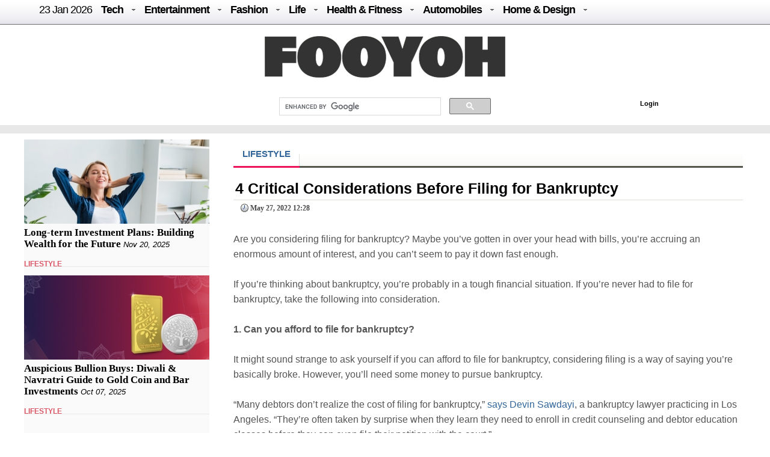

--- FILE ---
content_type: text/html; charset=UTF-8
request_url: https://fooyoh.com/iamchiq_living_lifestyle/15398228/4-critical-considerations-before-filing-for-bankruptcy
body_size: 14358
content:
<!DOCTYPE html>
<html lang="en-US">
<head>
<meta http-equiv="Content-Type" content="text/html; charset=UTF-8" />
<meta http-equiv="Content-Language" content="en" />
<title>4 Critical Considerations Before Filing for Bankruptcy :: FOOYOH ENTERTAINMENT</title>

<meta property="fb:pages" content="256990421294" />

<meta property="fb:app_id"      content="302338789839279" /> 
<meta property="og:type"        content="article" /> 
<meta property="og:url"         content="https://fooyoh.com:443/iamchiq_living_lifestyle/15398228/4-critical-considerations-before-filing-for-bankruptcy" /> 
<meta property="og:title"       content="4 Critical Considerations Before Filing for Bankruptcy" /> 
<meta property="og:description" content="Are you considering filing for bankruptcy? Maybe you’ve gotten in over your head with bills, you’re accruing an enormous amount of interest, and you can’t seem to pay it down fast enough." /> 
<meta property="og:image"       content="/./files/attach/images5/591/2022/5/15398228/thumbnail_600x315_crop.jpg" /> 
<meta property="og:site_name" content="Fooyoh Entertainment!"/>
<meta name="description" content="Are you considering filing for bankruptcy? Maybe you’ve gotten in over your head with bills, you’re accruing an enormous amount of interest, and you can’t seem to pay it down fast enough." />
<meta name="keywords" content="Bankruptcy" />
<meta http-equiv="imagetoolbar" content="no" />
<meta name="google-site-verification" content="egdjhzASKyLUjLi7X0p3MYYEQBPRdNNIEtMrG0vnimE" />
<script src="//ajax.googleapis.com/ajax/libs/jquery/1.9.0/jquery.min.js"></script>
<script type="text/javascript" src="//ajax.googleapis.com/ajax/libs/jqueryui/1.8.18/jquery-ui.min.js"></script>
    <script type="text/javascript" src="/./files/cache/optimized/c1a609bd2900cbd0c56914ea8d2776f1/c1a609bd2900cbd0c56914ea8d2776f1.1742127364.js.php"></script>
    <link rel="stylesheet" href="/./common/css/button.css" type="text/css" charset="UTF-8" media="all" />
    <link rel="stylesheet" href="/./files/cache/optimized/8a50fc679c6430f7683fbe9bc4997278/8a50fc679c6430f7683fbe9bc4997278.1742127364.css.php" type="text/css" charset="UTF-8" media="all" />
    <link rel="alternate" type="application/rss+xml" title="RSS 2.0" href="https://fooyoh.com/iamchiq_living_lifestyle/rss" />
<!-- Google tag (gtag.js) -->
<script async src="https://www.googletagmanager.com/gtag/js?id=G-BJQYDDGYTJ"></script>
<script>
  window.dataLayer = window.dataLayer || [];
  function gtag(){
	  dataLayer.push(arguments);
  }
  gtag('js', new Date());

  gtag('config', 'G-BJQYDDGYTJ');
</script>

<script type="text/javascript">//<![CDATA[
        var current_url = "https://fooyoh.com/?mid=iamchiq_living_lifestyle&document_srl=15398228&slogan=4-critical-considerations-before-filing-for-bankruptcy";
        var request_uri = "https://fooyoh.com/";
        var current_mid = "iamchiq_living_lifestyle";
        var waiting_message = "Requesting to the server, please wait";
    //]]></script>
    
<style type="text/css">
<!--
BODY { background-color: #ffffff;
background-image:url('');
}

#arrLeft {
opacity:0.6;
filter:alpha(opacity=60);
        width: 0;
        height: 0;
        border-top: 40px solid transparent;
        border-bottom: 40px solid transparent;

        border-right:40px solid #bb0000;
}
#arrRight {
 opacity:0.6;
filter:alpha(opacity=60);
        width: 0;
        height: 0;
        border-top: 40px solid transparent;
        border-bottom: 40px solid transparent;

        border-left: 40px solid #bb0000;
}

-->
</style>
<link rel="shortcut icon" href="/favicon.ico" />
<link rel="icon" href="/favicon.ico" />

</head>
<body TOPMARGIN=0 LEFTMARGIN=0 MARGINHEIGHT=0 MARGINWIDTH=0>
<div class="wordsnap">

<link rel="stylesheet" href="/layouts/fooyoh_home_pc/_v5/media-queries-sub.css" type="text/css" />
<!-- html5.js for IE less than 9 -->
<!--[if lt IE 9]>
	<script src="http://html5shim.googlecode.com/svn/trunk/html5.js"></script>
<![endif]-->



<link rel="stylesheet" href="/_wksearch/combined.min2.css" type="text/css" media="all" />
<link rel="stylesheet" href="/common/css/button2.css" type="text/css" charset="UTF-8" media="all" />




<!--main-->

<div style="margin:0px auto;padding:0px;width:100%;clear:both;border-bottom:0px solid #6D6F6D;">

<link href="/layouts/fooyoh_home_pc/css/menu/css/helper.css" media="screen" rel="stylesheet" type="text/css" />

<!-- Beginning of compulsory code below -->

<link href="/layouts/fooyoh_home_pc/css/menu/css/dropdown.linear.columnar.css" media="screen" rel="stylesheet" type="text/css" />
<link href="/layouts/fooyoh_home_pc/css/menu/css/default.advanced.css" media="screen" rel="stylesheet" type="text/css" />

<!-- / END -->


<div id="v6_menu" class="lwis-menu" style="position:fixed;top:0px;z-index:99999999;width:100%;">

<!-- Beginning of compulsory code below -->
<div style="margin:0px auto;width:1200px;">
<ul id="nav" class="dropdown dropdown-linear dropdown-columnar" style="height:40px;oveflow:hidden;">
	
	<li id="fylogo" style="display:none;padding-top:7px;"><a href="/"><img src="/images/fooyoh-logov6s.png"></a></li>
	
	
	
		<li><a href="/" style="font-weight:normal;">23 Jan  2026</a></li>

	
	<li class="dir"><a href="/tech">Tech</a>
	<ul>

<div style="padding:10px;width:1130px;margin:0px auto;">

<div style="overflow:hidden;;"><div style="padding:0px 0px 0px 0px !important; padding:none !important;">

<div style="margin:auto 10px auto 5px;">





<div class="subv6" style="float:left;width:220px;margin:0px 10px;"><a href="https://fooyoh.com/geekapolis_gadgets_wishlist/15412571/cost-effective-tips-for-improving-your-home-security-posture"> 
<img src="/./files/attach/images5/1097/2026/1/15412571/thumbnail_220x130_crop.jpg"> 
</a> 

<a href="https://fooyoh.com/geekapolis_gadgets_wishlist/15412571/cost-effective-tips-for-improving-your-home-security-posture">Cost Effective Tips for Improving Your Home Security Posture</a> 
</div>





<div class="subv6" style="float:left;width:220px;margin:0px 10px;"><a href="https://fooyoh.com/geekapolis_gadgets_wishlist/15412555/the-engineering-of-trust-how-rewarded-logic-is-disrupting-the-omegle-video-chat-industry"> 
<img src="/./files/attach/images5/1097/2025/12/15412555/thumbnail_220x130_crop.jpg"> 
</a> 

<a href="https://fooyoh.com/geekapolis_gadgets_wishlist/15412555/the-engineering-of-trust-how-rewarded-logic-is-disrupting-the-omegle-video-chat-industry">The Engineering of Trust: How Rewarded Logic is Disrupting the Omegle Video Chat Industry</a> 
</div>





<div class="subv6" style="float:left;width:220px;margin:0px 10px;"><a href="https://fooyoh.com/geekapolis_gadgets_wishlist/15412547/1win-affiliate-program-login-access-your-partner-dashboard-securely"> 
<img src="/./files/attach/images5/1097/2025/12/15412547/thumbnail_220x130_crop.jpg"> 
</a> 

<a href="https://fooyoh.com/geekapolis_gadgets_wishlist/15412547/1win-affiliate-program-login-access-your-partner-dashboard-securely">1Win Affiliate Program Login – Access Your Partner Dashboard Securely</a> 
</div>





<div class="subv6" style="float:left;width:220px;margin:0px 10px;"><a href="https://fooyoh.com/geekapolis_gadgets_wishlist/15412540/why-millennials-and-gen-z-love-playing-the-aviator-crash-game"> 
<img src="/./files/attach/images5/1097/2025/12/15412540/thumbnail_220x130_crop.jpg"> 
</a> 

<a href="https://fooyoh.com/geekapolis_gadgets_wishlist/15412540/why-millennials-and-gen-z-love-playing-the-aviator-crash-game">Why Millennials and Gen Z Love Playing the Aviator Crash Game</a> 
</div>
</div></div>
</div>
</ul>
	</li>	

	<li class="dir"><a href="/entertainment">Entertainment</a>
		<ul>
<div style="padding:10px;width:1130px;margin:0px auto;">

<div style="overflow:hidden;;"><div style="padding:0px 0px 0px 0px !important; padding:none !important;">

<div style="margin:auto 10px auto 5px;">





<div class="subv6" style="float:left;width:220px;margin:0px 10px;"><a href="https://fooyoh.com/thedirecthor_filem_topboxoffice/15406803/salman-khans-kisi-ka-bhai-kisi-ki-jaan-becomes-the-fourth-highest-opening-day-grosser-among-hindi-films-in-a-post-pandemic-era"> 
<img src="/./files/attach/images5/1068/2023/6/15406803/thumbnail_220x130_crop.jpg"> 
</a> 

<a href="https://fooyoh.com/thedirecthor_filem_topboxoffice/15406803/salman-khans-kisi-ka-bhai-kisi-ki-jaan-becomes-the-fourth-highest-opening-day-grosser-among-hindi-films-in-a-post-pandemic-era">Salman Khan’s Kisi Ka Bhai Kisi Ki Jaan becomes the fourth-highest opening-day grosser among Hindi films in a post-pandemic era</a> 
</div>





<div class="subv6" style="float:left;width:220px;margin:0px 10px;"><a href="https://fooyoh.com/thedirecthor_filem_topboxoffice/15399555/hub4u-dubbed-movies-download-is-it-illegal"> 
<img src="/./files/attach/images5/1068/2022/7/15399555/thumbnail_220x130_crop.jpg"> 
</a> 

<a href="https://fooyoh.com/thedirecthor_filem_topboxoffice/15399555/hub4u-dubbed-movies-download-is-it-illegal">Hub4u Dubbed Movies Download - Is it Illegal?</a> 
</div>





<div class="subv6" style="float:left;width:220px;margin:0px 10px;"><a href="https://fooyoh.com/thedirecthor_filem_topboxoffice/15399026/3-of-the-best-video-games-out-there"> 
<img src="/./files/attach/images5/1068/2022/6/15399026/thumbnail_220x130_crop.jpg"> 
</a> 

<a href="https://fooyoh.com/thedirecthor_filem_topboxoffice/15399026/3-of-the-best-video-games-out-there">3 of the Best Video Games Out There</a> 
</div>





<div class="subv6" style="float:left;width:220px;margin:0px 10px;"><a href="https://fooyoh.com/thedirecthor_filem_topboxoffice/15393105/8-broadway-musicals-that-are-a-must-watch"> 
<img src="/./files/attach/images5/1068/2021/11/15393105/thumbnail_220x130_crop.jpg"> 
</a> 

<a href="https://fooyoh.com/thedirecthor_filem_topboxoffice/15393105/8-broadway-musicals-that-are-a-must-watch">8 Broadway Musicals That Are A Must-Watch</a> 
</div>
</div></div>

</div>
			
		</ul>
	</li>

	<li class="dir"><a href="/fashion">Fashion</a>
		<ul>
<div style="padding:10px;width:1130px;margin:0px auto;">

<div style="overflow:hidden;;"><div style="padding:0px 0px 0px 0px !important; padding:none !important;">

<div style="margin:auto 10px auto 5px;">





<div class="subv6" style="float:left;width:220px;margin:0px 10px;"><a href="https://fooyoh.com/iamchiq_fashion_fashionshow/15412170/mens-jewelry-in-trend-2025-style-guide"> 
<img src="/./files/attach/images5/596/2025/5/15412170/thumbnail_220x130_crop.jpg"> 
</a> 

<a href="https://fooyoh.com/iamchiq_fashion_fashionshow/15412170/mens-jewelry-in-trend-2025-style-guide">Men’s Jewelry in Trend; 2025 Style Guide</a> 
</div>





<div class="subv6" style="float:left;width:220px;margin:0px 10px;"><a href="https://fooyoh.com/iamchiq_fashion_fashionshow/15411159/how-y2k-style-is-making-a-major-comeback-in-contemporary-fashion"> 
<img src="/./files/attach/images5/596/2024/8/15411159/thumbnail_220x130_crop.jpg"> 
</a> 

<a href="https://fooyoh.com/iamchiq_fashion_fashionshow/15411159/how-y2k-style-is-making-a-major-comeback-in-contemporary-fashion">How Y2K Style is Making a Major Comeback in Contemporary Fashion</a> 
</div>





<div class="subv6" style="float:left;width:220px;margin:0px 10px;"><a href="https://fooyoh.com/iamchiq_fashion_fashionshow/15411007/hottest-custom-t-shirt-style-in-2024"> 
<img src="/./files/attach/images5/596/2024/8/15411007/thumbnail_220x130_crop.jpg"> 
</a> 

<a href="https://fooyoh.com/iamchiq_fashion_fashionshow/15411007/hottest-custom-t-shirt-style-in-2024">Hottest Custom T-shirt Style in 2024</a> 
</div>





<div class="subv6" style="float:left;width:220px;margin:0px 10px;"><a href="https://fooyoh.com/iamchiq_fashion_fashionshow/15410961/dos-and-donts-for-a-fashion-forward-look-with-your-flat-back-earrings"> 
<img src="/./files/attach/images5/596/2024/7/15410961/thumbnail_220x130_crop.jpg"> 
</a> 

<a href="https://fooyoh.com/iamchiq_fashion_fashionshow/15410961/dos-and-donts-for-a-fashion-forward-look-with-your-flat-back-earrings">Dos and Don’ts for a Fashion-Forward Look with Your Flat Back Earrings</a> 
</div>
</div></div>
</div>			
		</ul>
	</li>

	<li class="dir"><a href="/life">Life</a>
	<ul>
	<div style="padding:10px;width:1130px;margin:0px auto;">

<div style="overflow:hidden;;"><div style="padding:0px 0px 0px 0px !important; padding:none !important;">

<div style="margin:auto 10px auto 5px;">





<div class="subv6" style="float:left;width:220px;margin:0px 10px;"><a href="https://fooyoh.com/menknowpause_lifestyle_living/15412597/turning-properties-into-profits-how-investment-property-mortgages-work-in-bc"> 
<img src="/./files/attach/images5/3004/2026/1/15412597/thumbnail_220x130_crop.jpg"> 
</a> 

<a href="https://fooyoh.com/menknowpause_lifestyle_living/15412597/turning-properties-into-profits-how-investment-property-mortgages-work-in-bc">Turning Properties into Profits: How Investment Property Mortgages Work in BC</a> 
</div>





<div class="subv6" style="float:left;width:220px;margin:0px 10px;"><a href="https://fooyoh.com/menknowpause_lifestyle_living/15412591/life-by-the-sea-dubais-bluewaters-island-experience"> 
<img src="/./files/attach/images5/3004/2026/1/15412591/thumbnail_220x130_crop.jpg"> 
</a> 

<a href="https://fooyoh.com/menknowpause_lifestyle_living/15412591/life-by-the-sea-dubais-bluewaters-island-experience">Life by the Sea: Dubai’s Bluewaters Island Experience</a> 
</div>





<div class="subv6" style="float:left;width:220px;margin:0px 10px;"><a href="https://fooyoh.com/menknowpause_lifestyle_living/15412583/how-a-business-loan-eligibility-calculator-helps-you-plan-finances-bette"> 
<img src="/./files/attach/images5/3004/2025/1/15412583/thumbnail_220x130_crop.jpg"> 
</a> 

<a href="https://fooyoh.com/menknowpause_lifestyle_living/15412583/how-a-business-loan-eligibility-calculator-helps-you-plan-finances-bette">How a Business Loan Eligibility Calculator Helps You Plan Finances Bette</a> 
</div>





<div class="subv6" style="float:left;width:220px;margin:0px 10px;"><a href="https://fooyoh.com/menknowpause_lifestyle_living/15412579/from-production-to-logistics-how-cargo-aircraft-operate"> 
<img src="/./files/attach/images5/3004/2026/1/15412579/thumbnail_220x130_crop.jpg"> 
</a> 

<a href="https://fooyoh.com/menknowpause_lifestyle_living/15412579/from-production-to-logistics-how-cargo-aircraft-operate">From production to logistics: how cargo aircraft operate</a> 
</div>
</div></div>
</div>
	</ul>

	</li>

	<li class="dir"><a href="/healthfitness">Health & Fitness</a>
		<ul>
<div style="padding:10px;width:1130px;margin:0px auto;">

<div style="overflow:hidden;;"><div style="padding:0px 0px 0px 0px !important; padding:none !important;">

<div style="margin:auto 10px auto 5px;">





<div class="subv6" style="float:left;width:220px;margin:0px 10px;"><a href="https://fooyoh.com/fitness_health/15412575/cashless-vs-reimbursement-in-medical-insurance-which-option-works-better-in-emergencies"> 
<img src="/./files/attach/images5/613/2026/1/15412575/thumbnail_220x130_crop.jpg"> 
</a> 

<a href="https://fooyoh.com/fitness_health/15412575/cashless-vs-reimbursement-in-medical-insurance-which-option-works-better-in-emergencies">Cashless vs Reimbursement in Medical Insurance: Which Option Works Better in Emergencies?</a> 
</div>





<div class="subv6" style="float:left;width:220px;margin:0px 10px;"><a href="https://fooyoh.com/fitness_health/15412498/complete-guide-to-adrenal-fatigue-treatment-and-hormone-balance"> 
<img src="/./files/attach/images5/613/2025/11/15412498/thumbnail_220x130_crop.jpg"> 
</a> 

<a href="https://fooyoh.com/fitness_health/15412498/complete-guide-to-adrenal-fatigue-treatment-and-hormone-balance">Complete Guide to Adrenal Fatigue Treatment and Hormone Balance</a> 
</div>





<div class="subv6" style="float:left;width:220px;margin:0px 10px;"><a href="https://fooyoh.com/fitness_health/15412300/cost-of-lasik-surgery-what-you-should-know-before-making-a-decision"> 
<img src="/./files/attach/images5/613/2025/7/15412300/thumbnail_220x130_crop.jpg"> 
</a> 

<a href="https://fooyoh.com/fitness_health/15412300/cost-of-lasik-surgery-what-you-should-know-before-making-a-decision">Cost of LASIK Surgery: What You Should Know Before Making a Decision</a> 
</div>





<div class="subv6" style="float:left;width:220px;margin:0px 10px;"><a href="https://fooyoh.com/fitness_beauty/15412261/hair-serums-101-what-they-do-amp-how-to-use-them-for-healthier-hair"> 
<img src="/./files/attach/images5/614/2025/7/15412261/thumbnail_220x130_crop.jpg"> 
</a> 

<a href="https://fooyoh.com/fitness_beauty/15412261/hair-serums-101-what-they-do-amp-how-to-use-them-for-healthier-hair">Hair Serums 101: What They Do &amp; How To Use Them For Healthier Hair</a> 
</div>
</div></div>
</div>
			
		</ul>
	</li>

	<li class="dir"><a href="/auto">Automobiles</a>
		<ul>
<div style="padding:10px;width:1130px;margin:0px auto;">
<div style="overflow:hidden;;"><div style="padding:0px 0px 0px 0px !important; padding:none !important;">

<div style="margin:auto 10px auto 5px;">





<div class="subv6" style="float:left;width:220px;margin:0px 10px;"><a href="https://fooyoh.com/car_news/15412587/is-the-xuv-7xo-the-right-suv-for-you-a-practical-checklist"> 
<img src="/./files/attach/images5/1044/2026/1/15412587/thumbnail_220x130_crop.jpg"> 
</a> 

<a href="https://fooyoh.com/car_news/15412587/is-the-xuv-7xo-the-right-suv-for-you-a-practical-checklist">Is the XUV 7XO the Right SUV for You? A Practical Checklist</a> 
</div>





<div class="subv6" style="float:left;width:220px;margin:0px 10px;"><a href="https://fooyoh.com/car_news/15412563/mahindra-tractor-monsoon-care-tips-for-smooth-and-safe-farming"> 
<img src="/./files/attach/images5/1044/2025/12/15412563/thumbnail_220x130_crop.jpg"> 
</a> 

<a href="https://fooyoh.com/car_news/15412563/mahindra-tractor-monsoon-care-tips-for-smooth-and-safe-farming">Mahindra Tractor Monsoon Care Tips for Smooth and Safe Farming</a> 
</div>





<div class="subv6" style="float:left;width:220px;margin:0px 10px;"><a href="https://fooyoh.com/car_news/15412544/essentials-that-shape-a-truck-accident-case"> 
<img src="/./files/attach/images5/1044/2025/12/15412544/thumbnail_220x130_crop.jpg"> 
</a> 

<a href="https://fooyoh.com/car_news/15412544/essentials-that-shape-a-truck-accident-case">Essentials That Shape A Truck Accident Case</a> 
</div>





<div class="subv6" style="float:left;width:220px;margin:0px 10px;"><a href="https://fooyoh.com/car_news/15412476/top-7-mahindra-yuvo-tech-plus-tractors-in-india-features-amp-benefits"> 
<img src="/./files/attach/images5/1044/2025/11/15412476/thumbnail_220x130_crop.jpg"> 
</a> 

<a href="https://fooyoh.com/car_news/15412476/top-7-mahindra-yuvo-tech-plus-tractors-in-india-features-amp-benefits">Top 7 Mahindra YUVO Tech Plus Tractors in India: Features &amp; Benefits</a> 
</div>
</div></div>
</div>
			
		</ul>
	</li>

	<li class="dir"><a href="/homedesign">Home & Design</a>
		<ul>
<div style="padding:10px;width:1130px;margin:0px auto;">
<div style="overflow:hidden;;"><div style="padding:0px 0px 0px 0px !important; padding:none !important;">

<div style="margin:auto 10px auto 5px;">





<div class="subv6" style="float:left;width:220px;margin:0px 10px;"><a href="https://fooyoh.com/homegazine_homegarden_interiordesign/15412559/hotel-inspired-bathroom-dcor-ideas-for-your-home"> 
<img src="/./files/attach/images5/592436/2025/12/15412559/thumbnail_220x130_crop.jpg"> 
</a> 

<a href="https://fooyoh.com/homegazine_homegarden_interiordesign/15412559/hotel-inspired-bathroom-dcor-ideas-for-your-home">Hotel-Inspired Bathroom Décor Ideas for Your Home</a> 
</div>





<div class="subv6" style="float:left;width:220px;margin:0px 10px;"><a href="https://fooyoh.com/homegazine_homegarden_interiordesign/15412526/holiday-home-cleaning-checklist-for-a-stress-free-vacation"> 
<img src="/./files/attach/images5/592436/2025/12/15412526/thumbnail_220x130_crop.jpg"> 
</a> 

<a href="https://fooyoh.com/homegazine_homegarden_interiordesign/15412526/holiday-home-cleaning-checklist-for-a-stress-free-vacation">Holiday Home Cleaning Checklist for a Stress-Free Vacation</a> 
</div>





<div class="subv6" style="float:left;width:220px;margin:0px 10px;"><a href="https://fooyoh.com/homegazine_homegarden_interiordesign/15412362/home-office-dcor-ideas-to-spark-productivity-and-creativity"> 
<img src="/./files/attach/images5/592436/2025/9/15412362/thumbnail_220x130_crop.jpg"> 
</a> 

<a href="https://fooyoh.com/homegazine_homegarden_interiordesign/15412362/home-office-dcor-ideas-to-spark-productivity-and-creativity">Home Office Décor Ideas to Spark Productivity and Creativity</a> 
</div>




</div></div>
</div>
			
		</ul>
	</li>

</ul>

</div>
</div>

<script type="text/javascript">
    var mainMenuTop = $('#v6_menu').offset().top;
    var mainMenuBottom = mainMenuTop + 350; 
	var mainMenuBottomf = mainMenuTop + 100; 
    $(window).scroll(function() {
        var scrollTop = $(window).scrollTop(); 
        if (scrollTop > mainMenuBottom) {
            
            
              $('#fymore').css("display", "none");
			  //if($(".share_fixed_menu").length > 0)$('.share_fixed_menu').css("display", "none");
              $('#fylogo').css("display", "block");

        } else {
            $('#fymore').css("display", "none");
			//if($(".share_fixed_menu").length > 0)$('.share_fixed_menu').css("display", "block");
            $('#fylogo').css("display", "none");
        }
		if (scrollTop > mainMenuBottomf) {
            
            
              //$('#fymore').css("display", "none");
			  if($(".share_fixed_menu").length > 0)$('.share_fixed_menu').css("display", "none");
              //$('#fylogo').css("display", "block");

        } else {
            //$('#fymore').css("display", "block");
			if($(".share_fixed_menu").length > 0)$('.share_fixed_menu').css("display", "block");
            //$('#fylogo').css("display", "none");
        }
    });

	

	
</script>


<div id="mainMenu" style="width:100%;margin:40px auto 0px auto;overflow:hidden;background: #ffffff;">
<div style="background: #ffffff;margin:0px auto;padding:20px 0px 10px 0px;text-align:center;clear:both;">
<a href="/"><img src="/images/fooyoh-logov6.png"></a>
</div>

<div style="width:960px;margin:0px auto;clear:both;">


<div id="p-search" style="margin:0px 0px 0px 290px;width:380px;oveflow:hidden;">

<script>
  (function() {
    var cx = '016029227907449184321:lwmt_r9co_e';
    var gcse = document.createElement('script');
    gcse.type = 'text/javascript';
    gcse.async = true;
    gcse.src = 'https://cse.google.com/cse.js?cx=' + cx;
    var s = document.getElementsByTagName('script')[0];
    s.parentNode.insertBefore(gcse, s);
  })();
</script>
<gcse:search></gcse:search>


</div>

<div style="float:right;background: #ffffff;margin:17px -50px 0px 0px;padding:4px;width:300px;height:22px;">
<!-- LOGIN -->
        <ul id="login">
			
			
			
        <!-- if logined -->
        
		
		<div id="fb-root" style="display:none;"></div>
        <script type="text/javascript" src="/js/fbauth2.js"></script>

		<li id="user-info" style="display:none;"></li>
       <li id="fb-auth" style="cursor:pointer;display:none;"><!--<a href="#">Login with Facebook</a>&nbsp;|&nbsp;--></li>
        
		<li id="fy_login" style="display:none;padding-left:200px;"><a href="https://fooyoh.com/?mid=iamchiq_living_lifestyle&amp;document_srl=15398228&amp;slogan=4-critical-considerations-before-filing-for-bankruptcy&amp;act=dispMemberLoginForm">Login</a></li>
		
         
        

                    </ul>
<!-- login end-->


</div>


</div>
</div>


<!--bottom-->
<div style="text-align:center;margin:0px auto;padding:7px 0px;width:100%;clear:both;background-color: #e8e8e8;border-top:0px solid #6D6F6D;border-bottom:0px solid #6D6F6D;">

</div>




</div>



<div id="main_body" style="overflow:hidden;margin:10px auto;clear:both;padding:0px 0px 0px 0px;">


<div id="main_right" style="margin:0px 40px 0px 0px;float:left;padding:0px;border:0px solid #e8e8e8;overflow:hidden;background:#FAFAFA;;">



<div  style="oveflow:hidden;float:right;margin:0px 0px 0px 0px;padding:0px;width:100%;border:0px solid #afaeae;">
<!--most read article-->


<div style="overflow:hidden;;"><div style="padding:0px 0px 0px 0px !important; padding:none !important;">    





<div id="15412503" style="background-color: #D9F7E8;border:1px solid #848484;z-index:99999;padding:2px;margin:0px;display:none;filter:alpha(opacity=80); opacity:0.8;"><a href="https://fooyoh.com/iamchiq_living_lifestyle/15412503/long-term-investment-plans-building-wealth-for-the-future"><img src="/./files/attach/images5/591/2025/11/15412503/thumbnail_120x80_crop.jpg" border="0" align="left" /></a>
<div style="width:120px;padding:0px;valign:top;">Long-term Investment Plans: Building Wealth for the Future</div></div>

<a href="https://fooyoh.com/iamchiq_living_lifestyle/15412503/long-term-investment-plans-building-wealth-for-the-future"><img src="/./files/attach/images5/591/2025/11/15412503/thumbnail_308x140_crop.jpg" border="0" align="left" /></a>

<div  style="clear:both;float:left;width:308px;padding:0px;margin:0px;"></div>


<div class="v6stitle"  style="float:left;margin:0px 0px 10px 0px;padding:5px 0px;border:0px solid #c4c2c2;">
<a href="https://fooyoh.com/iamchiq_living_lifestyle/15412503/long-term-investment-plans-building-wealth-for-the-future">Long-term Investment Plans: Building Wealth for the Future</a>&nbsp;<i>Nov 20, 2025</i>
</div>





<div class="mline" style="clear:both;margin-bottom:10px;">
<span  class="line-center iamchiq">

<a href="/iamchiq_living_lifestyle">LIFESTYLE</a>&nbsp;
</span>
</div>

<script type="text/javascript">
var doc_url_1="https://fooyoh.com/iamchiq_living_lifestyle/15412503/long-term-investment-plans-building-wealth-for-the-future";
var doc_no_1="15412503";
</script>





<div id="15412421" style="background-color: #D9F7E8;border:1px solid #848484;z-index:99999;padding:2px;margin:0px;display:none;filter:alpha(opacity=80); opacity:0.8;"><a href="https://fooyoh.com/iamchiq_living_lifestyle/15412421/auspicious-bullion-buys-diwali-amp-navratri-guide-to-gold-coin-and-bar-investments"><img src="/./files/attach/images5/591/2025/10/15412421/thumbnail_120x80_crop.jpg" border="0" align="left" /></a>
<div style="width:120px;padding:0px;valign:top;">Auspicious Bullion Buys: Diwali &amp; Navratri Guide to Gold Coin and Bar Investments</div></div>

<a href="https://fooyoh.com/iamchiq_living_lifestyle/15412421/auspicious-bullion-buys-diwali-amp-navratri-guide-to-gold-coin-and-bar-investments"><img src="/./files/attach/images5/591/2025/10/15412421/thumbnail_308x140_crop.jpg" border="0" align="left" /></a>

<div  style="clear:both;float:left;width:308px;padding:0px;margin:0px;"></div>


<div class="v6stitle"  style="float:left;margin:0px 0px 10px 0px;padding:5px 0px;border:0px solid #c4c2c2;">
<a href="https://fooyoh.com/iamchiq_living_lifestyle/15412421/auspicious-bullion-buys-diwali-amp-navratri-guide-to-gold-coin-and-bar-investments">Auspicious Bullion Buys: Diwali &amp; Navratri Guide to Gold Coin and Bar Investments</a>&nbsp;<i>Oct 07, 2025</i>
</div>





<div class="mline" style="clear:both;margin-bottom:10px;">
<span  class="line-center iamchiq">

<a href="/iamchiq_living_lifestyle">LIFESTYLE</a>&nbsp;
</span>
</div>

<script type="text/javascript">
var doc_url_2="https://fooyoh.com/iamchiq_living_lifestyle/15412421/auspicious-bullion-buys-diwali-amp-navratri-guide-to-gold-coin-and-bar-investments";
var doc_no_2="15412421";
</script>


<script type="text/javascript">
var doc_url_0=null;
if(doc_url_1){
var previousurl=doc_url_1;
var previousdoc=doc_no_1;
}else {
var previousurl=null;
var previousdoc=null;
}

if(doc_url_2){
var nexturl=doc_url_2;
var nextdoc=doc_no_2;

}else{
var nexturl=null;
var nextdoc=null;
}
</script>
</div></div>

</div>



<div  style="oveflow:hidden;float:right;margin:20px 0px 0px 0px;padding:0px;width:100%;border:0px solid #afaeae;clear:both;">
<!--most read article-->
<div style="overflow:hidden;;"><div style="padding:0px 0px 0px 0px !important; padding:none !important;">    





<div id="15412418" style="background-color: #D9F7E8;border:1px solid #848484;z-index:99999;padding:2px;margin:0px;display:none;filter:alpha(opacity=80); opacity:0.8;"><a href="https://fooyoh.com/iamchiq_living_lifestyle/15412418/health-insurance-policy-explained-features-coverage-amp-exclusions"><img src="/./files/attach/images5/591/2025/10/15412418/thumbnail_120x80_crop.jpg" border="0" align="left" /></a>
<div style="width:120px;padding:0px;valign:top;">Health Insurance Policy Explained: Features, Coverage &amp; Exclusions</div></div>

<a href="https://fooyoh.com/iamchiq_living_lifestyle/15412418/health-insurance-policy-explained-features-coverage-amp-exclusions"><img src="/./files/attach/images5/591/2025/10/15412418/thumbnail_308x140_crop.jpg" border="0" align="left" /></a>

<div  style="clear:both;float:left;width:308px;padding:0px;margin:0px;"></div>


<div class="v6stitle"  style="float:left;margin:0px 0px 10px 0px;padding:5px 0px;border:0px solid #c4c2c2;">
<a href="https://fooyoh.com/iamchiq_living_lifestyle/15412418/health-insurance-policy-explained-features-coverage-amp-exclusions">Health Insurance Policy Explained: Features, Coverage &amp; Exclusions</a>&nbsp;<i>Oct 07, 2025</i>
</div>





<div class="mline" style="clear:both;margin-bottom:10px;">
<span  class="line-center iamchiq">

<a href="/iamchiq_living_lifestyle">LIFESTYLE</a>&nbsp;
</span>
</div>

<script type="text/javascript">
var doc_url_3="https://fooyoh.com/iamchiq_living_lifestyle/15412418/health-insurance-policy-explained-features-coverage-amp-exclusions";
var doc_no_3="15412418";
</script>





<div id="15412415" style="background-color: #D9F7E8;border:1px solid #848484;z-index:99999;padding:2px;margin:0px;display:none;filter:alpha(opacity=80); opacity:0.8;"><a href="https://fooyoh.com/iamchiq_living_lifestyle/15412415/the-critical-role-of-an-energy-meter-in-sustainable-business-practices"><img src="/./files/attach/images5/591/2025/10/15412415/thumbnail_120x80_crop.jpg" border="0" align="left" /></a>
<div style="width:120px;padding:0px;valign:top;">The Critical Role of an Energy Meter in Sustainable Business Practices</div></div>

<a href="https://fooyoh.com/iamchiq_living_lifestyle/15412415/the-critical-role-of-an-energy-meter-in-sustainable-business-practices"><img src="/./files/attach/images5/591/2025/10/15412415/thumbnail_308x140_crop.jpg" border="0" align="left" /></a>

<div  style="clear:both;float:left;width:308px;padding:0px;margin:0px;"></div>


<div class="v6stitle"  style="float:left;margin:0px 0px 10px 0px;padding:5px 0px;border:0px solid #c4c2c2;">
<a href="https://fooyoh.com/iamchiq_living_lifestyle/15412415/the-critical-role-of-an-energy-meter-in-sustainable-business-practices">The Critical Role of an Energy Meter in Sustainable Business Practices</a>&nbsp;<i>Oct 07, 2025</i>
</div>





<div class="mline" style="clear:both;margin-bottom:10px;">
<span  class="line-center iamchiq">

<a href="/iamchiq_living_lifestyle">LIFESTYLE</a>&nbsp;
</span>
</div>

<script type="text/javascript">
var doc_url_4="https://fooyoh.com/iamchiq_living_lifestyle/15412415/the-critical-role-of-an-energy-meter-in-sustainable-business-practices";
var doc_no_4="15412415";
</script>





<div id="15412283" style="background-color: #D9F7E8;border:1px solid #848484;z-index:99999;padding:2px;margin:0px;display:none;filter:alpha(opacity=80); opacity:0.8;"><a href="https://fooyoh.com/iamchiq_living_lifestyle/15412283/embrace-your-curves-the-best-light-and-breathable-summer-dresses-for-every-occasion"><img src="/./files/attach/images5/591/2025/7/15412283/thumbnail_120x80_crop.jpg" border="0" align="left" /></a>
<div style="width:120px;padding:0px;valign:top;">Embrace Your Curves: The Best Light and Breathable Summer Dresses for Every Occasion</div></div>

<a href="https://fooyoh.com/iamchiq_living_lifestyle/15412283/embrace-your-curves-the-best-light-and-breathable-summer-dresses-for-every-occasion"><img src="/./files/attach/images5/591/2025/7/15412283/thumbnail_308x140_crop.jpg" border="0" align="left" /></a>

<div  style="clear:both;float:left;width:308px;padding:0px;margin:0px;"></div>


<div class="v6stitle"  style="float:left;margin:0px 0px 10px 0px;padding:5px 0px;border:0px solid #c4c2c2;">
<a href="https://fooyoh.com/iamchiq_living_lifestyle/15412283/embrace-your-curves-the-best-light-and-breathable-summer-dresses-for-every-occasion">Embrace Your Curves: The Best Light and Breathable Summer Dresses for Every Occasion</a>&nbsp;<i>Jul 18, 2025</i>
</div>





<div class="mline" style="clear:both;margin-bottom:10px;">
<span  class="line-center iamchiq">

<a href="/iamchiq_living_lifestyle">LIFESTYLE</a>&nbsp;
</span>
</div>

<script type="text/javascript">
var doc_url_5="https://fooyoh.com/iamchiq_living_lifestyle/15412283/embrace-your-curves-the-best-light-and-breathable-summer-dresses-for-every-occasion";
var doc_no_5="15412283";
</script>





<div id="15412218" style="background-color: #D9F7E8;border:1px solid #848484;z-index:99999;padding:2px;margin:0px;display:none;filter:alpha(opacity=80); opacity:0.8;"><a href="https://fooyoh.com/iamchiq_living_lifestyle/15412218/colcom-foundation-helps-cultivate-sustainable-urban-agriculture-at-garden-dreams"><img src="/./files/attach/images5/591/2025/6/15412218/thumbnail_120x80_crop.jpg" border="0" align="left" /></a>
<div style="width:120px;padding:0px;valign:top;">Colcom Foundation Helps Cultivate Sustainable Urban Agriculture at Garden Dreams</div></div>

<a href="https://fooyoh.com/iamchiq_living_lifestyle/15412218/colcom-foundation-helps-cultivate-sustainable-urban-agriculture-at-garden-dreams"><img src="/./files/attach/images5/591/2025/6/15412218/thumbnail_308x140_crop.jpg" border="0" align="left" /></a>

<div  style="clear:both;float:left;width:308px;padding:0px;margin:0px;"></div>


<div class="v6stitle"  style="float:left;margin:0px 0px 10px 0px;padding:5px 0px;border:0px solid #c4c2c2;">
<a href="https://fooyoh.com/iamchiq_living_lifestyle/15412218/colcom-foundation-helps-cultivate-sustainable-urban-agriculture-at-garden-dreams">Colcom Foundation Helps Cultivate Sustainable Urban Agriculture at Garden Dreams</a>&nbsp;<i>Jun 18, 2025</i>
</div>





<div class="mline" style="clear:both;margin-bottom:10px;">
<span  class="line-center iamchiq">

<a href="/iamchiq_living_lifestyle">LIFESTYLE</a>&nbsp;
</span>
</div>

<script type="text/javascript">
var doc_url_6="https://fooyoh.com/iamchiq_living_lifestyle/15412218/colcom-foundation-helps-cultivate-sustainable-urban-agriculture-at-garden-dreams";
var doc_no_6="15412218";
</script>


<script type="text/javascript">
var doc_url_0=null;
if(doc_url_1){
var previousurl=doc_url_1;
var previousdoc=doc_no_1;
}else {
var previousurl=null;
var previousdoc=null;
}

if(doc_url_2){
var nexturl=doc_url_2;
var nextdoc=doc_no_2;

}else{
var nexturl=null;
var nextdoc=null;
}
</script>
</div></div>

</div>



<div  style="oveflow:hidden;float:right;margin:0px 0px 0px 0px;padding:0px;width:100%;border:0px solid #afaeae;clear:both;">
<!--most read article-->


<div style="overflow:hidden;;"><div style="padding:0px 0px 0px 0px !important; padding:none !important;">    





<div id="15412213" style="background-color: #D9F7E8;border:1px solid #848484;z-index:99999;padding:2px;margin:0px;display:none;filter:alpha(opacity=80); opacity:0.8;"><a href="https://fooyoh.com/iamchiq_living_lifestyle/15412213/motorized-pergolas-transcending-traditional-design"><img src="/./files/attach/images5/591/2025/6/15412213/thumbnail_120x80_crop.jpg" border="0" align="left" /></a>
<div style="width:120px;padding:0px;valign:top;">Motorized Pergolas: Transcending Traditional Design</div></div>

<a href="https://fooyoh.com/iamchiq_living_lifestyle/15412213/motorized-pergolas-transcending-traditional-design"><img src="/./files/attach/images5/591/2025/6/15412213/thumbnail_308x140_crop.jpg" border="0" align="left" /></a>

<div  style="clear:both;float:left;width:308px;padding:0px;margin:0px;"></div>


<div class="v6stitle"  style="float:left;margin:0px 0px 10px 0px;padding:5px 0px;border:0px solid #c4c2c2;">
<a href="https://fooyoh.com/iamchiq_living_lifestyle/15412213/motorized-pergolas-transcending-traditional-design">Motorized Pergolas: Transcending Traditional Design</a>&nbsp;<i>Jun 14, 2025</i>
</div>





<div class="mline" style="clear:both;margin-bottom:10px;">
<span  class="line-center iamchiq">

<a href="/iamchiq_living_lifestyle">LIFESTYLE</a>&nbsp;
</span>
</div>

<script type="text/javascript">
var doc_url_7="https://fooyoh.com/iamchiq_living_lifestyle/15412213/motorized-pergolas-transcending-traditional-design";
var doc_no_7="15412213";
</script>





<div id="15412197" style="background-color: #D9F7E8;border:1px solid #848484;z-index:99999;padding:2px;margin:0px;display:none;filter:alpha(opacity=80); opacity:0.8;"><a href="https://fooyoh.com/iamchiq_living_lifestyle/15412197/why-warwickshire-is-a-beautiful-place-to-get-married"><img src="/./files/attach/images5/591/2025/6/15412197/thumbnail_120x80_crop.jpg" border="0" align="left" /></a>
<div style="width:120px;padding:0px;valign:top;">Why Warwickshire Is a Beautiful Place to Get Married</div></div>

<a href="https://fooyoh.com/iamchiq_living_lifestyle/15412197/why-warwickshire-is-a-beautiful-place-to-get-married"><img src="/./files/attach/images5/591/2025/6/15412197/thumbnail_308x140_crop.jpg" border="0" align="left" /></a>

<div  style="clear:both;float:left;width:308px;padding:0px;margin:0px;"></div>


<div class="v6stitle"  style="float:left;margin:0px 0px 10px 0px;padding:5px 0px;border:0px solid #c4c2c2;">
<a href="https://fooyoh.com/iamchiq_living_lifestyle/15412197/why-warwickshire-is-a-beautiful-place-to-get-married">Why Warwickshire Is a Beautiful Place to Get Married</a>&nbsp;<i>Jun 10, 2025</i>
</div>





<div class="mline" style="clear:both;margin-bottom:10px;">
<span  class="line-center iamchiq">

<a href="/iamchiq_living_lifestyle">LIFESTYLE</a>&nbsp;
</span>
</div>

<script type="text/javascript">
var doc_url_8="https://fooyoh.com/iamchiq_living_lifestyle/15412197/why-warwickshire-is-a-beautiful-place-to-get-married";
var doc_no_8="15412197";
</script>





<div id="15412194" style="background-color: #D9F7E8;border:1px solid #848484;z-index:99999;padding:2px;margin:0px;display:none;filter:alpha(opacity=80); opacity:0.8;"><a href="https://fooyoh.com/iamchiq_living_lifestyle/15412194/how-23-layers-and-nyc-agencies-blend-physical-and-digital-in-the-rise-of-hybrid-corporate-events"><img src="/./files/attach/images5/591/2025/6/15412194/thumbnail_120x80_crop.jpg" border="0" align="left" /></a>
<div style="width:120px;padding:0px;valign:top;">How 23 Layers and NYC Agencies Blend Physical and Digital in the Rise of Hybrid Corporate Events</div></div>

<a href="https://fooyoh.com/iamchiq_living_lifestyle/15412194/how-23-layers-and-nyc-agencies-blend-physical-and-digital-in-the-rise-of-hybrid-corporate-events"><img src="/./files/attach/images5/591/2025/6/15412194/thumbnail_308x140_crop.jpg" border="0" align="left" /></a>

<div  style="clear:both;float:left;width:308px;padding:0px;margin:0px;"></div>


<div class="v6stitle"  style="float:left;margin:0px 0px 10px 0px;padding:5px 0px;border:0px solid #c4c2c2;">
<a href="https://fooyoh.com/iamchiq_living_lifestyle/15412194/how-23-layers-and-nyc-agencies-blend-physical-and-digital-in-the-rise-of-hybrid-corporate-events">How 23 Layers and NYC Agencies Blend Physical and Digital in the Rise of Hybrid Corporate Events</a>&nbsp;<i>Jun 10, 2025</i>
</div>





<div class="mline" style="clear:both;margin-bottom:10px;">
<span  class="line-center iamchiq">

<a href="/iamchiq_living_lifestyle">LIFESTYLE</a>&nbsp;
</span>
</div>

<script type="text/javascript">
var doc_url_9="https://fooyoh.com/iamchiq_living_lifestyle/15412194/how-23-layers-and-nyc-agencies-blend-physical-and-digital-in-the-rise-of-hybrid-corporate-events";
var doc_no_9="15412194";
</script>





<div id="15412191" style="background-color: #D9F7E8;border:1px solid #848484;z-index:99999;padding:2px;margin:0px;display:none;filter:alpha(opacity=80); opacity:0.8;"><a href="https://fooyoh.com/iamchiq_living_lifestyle/15412191/protecting-yourself-with-accident-insurance-a-practical-guide"><img src="/./files/attach/images5/591/2025/6/15412191/thumbnail_120x80_crop.jpg" border="0" align="left" /></a>
<div style="width:120px;padding:0px;valign:top;">Protecting Yourself with Accident Insurance: A Practical Guide</div></div>

<a href="https://fooyoh.com/iamchiq_living_lifestyle/15412191/protecting-yourself-with-accident-insurance-a-practical-guide"><img src="/./files/attach/images5/591/2025/6/15412191/thumbnail_308x140_crop.jpg" border="0" align="left" /></a>

<div  style="clear:both;float:left;width:308px;padding:0px;margin:0px;"></div>


<div class="v6stitle"  style="float:left;margin:0px 0px 10px 0px;padding:5px 0px;border:0px solid #c4c2c2;">
<a href="https://fooyoh.com/iamchiq_living_lifestyle/15412191/protecting-yourself-with-accident-insurance-a-practical-guide">Protecting Yourself with Accident Insurance: A Practical Guide</a>&nbsp;<i>Jun 10, 2025</i>
</div>





<div class="mline" style="clear:both;margin-bottom:10px;">
<span  class="line-center iamchiq">

<a href="/iamchiq_living_lifestyle">LIFESTYLE</a>&nbsp;
</span>
</div>

<script type="text/javascript">
var doc_url_10="https://fooyoh.com/iamchiq_living_lifestyle/15412191/protecting-yourself-with-accident-insurance-a-practical-guide";
var doc_no_10="15412191";
</script>





<div id="15412143" style="background-color: #D9F7E8;border:1px solid #848484;z-index:99999;padding:2px;margin:0px;display:none;filter:alpha(opacity=80); opacity:0.8;"><a href="https://fooyoh.com/iamchiq_living_lifestyle/15412143/seeme-where-fashion-becomes-a-love-letter-the-arab-brand-turning-memory-into-style"><img src="/./files/attach/images5/591/2025/5/15412143/thumbnail_120x80_crop.jpg" border="0" align="left" /></a>
<div style="width:120px;padding:0px;valign:top;">SeeMe: Where Fashion Becomes a Love Letter – The Arab Brand Turning Memory Into Style</div></div>

<a href="https://fooyoh.com/iamchiq_living_lifestyle/15412143/seeme-where-fashion-becomes-a-love-letter-the-arab-brand-turning-memory-into-style"><img src="/./files/attach/images5/591/2025/5/15412143/thumbnail_308x140_crop.jpg" border="0" align="left" /></a>

<div  style="clear:both;float:left;width:308px;padding:0px;margin:0px;"></div>


<div class="v6stitle"  style="float:left;margin:0px 0px 10px 0px;padding:5px 0px;border:0px solid #c4c2c2;">
<a href="https://fooyoh.com/iamchiq_living_lifestyle/15412143/seeme-where-fashion-becomes-a-love-letter-the-arab-brand-turning-memory-into-style">SeeMe: Where Fashion Becomes a Love Letter – The Arab Brand Turning Memory Into Style</a>&nbsp;<i>May 15, 2025</i>
</div>





<div class="mline" style="clear:both;margin-bottom:10px;">
<span  class="line-center iamchiq">

<a href="/iamchiq_living_lifestyle">LIFESTYLE</a>&nbsp;
</span>
</div>

<script type="text/javascript">
var doc_url_11="https://fooyoh.com/iamchiq_living_lifestyle/15412143/seeme-where-fashion-becomes-a-love-letter-the-arab-brand-turning-memory-into-style";
var doc_no_11="15412143";
</script>





<div id="15412130" style="background-color: #D9F7E8;border:1px solid #848484;z-index:99999;padding:2px;margin:0px;display:none;filter:alpha(opacity=80); opacity:0.8;"><a href="https://fooyoh.com/iamchiq_living_lifestyle/15412130/different-styles-of-saree-draping-beat-the-heat-in-style"><img src="/./files/attach/images5/591/2025/5/15412130/thumbnail_120x80_crop.jpg" border="0" align="left" /></a>
<div style="width:120px;padding:0px;valign:top;">Different Styles of Saree Draping - Beat the Heat in Style!</div></div>

<a href="https://fooyoh.com/iamchiq_living_lifestyle/15412130/different-styles-of-saree-draping-beat-the-heat-in-style"><img src="/./files/attach/images5/591/2025/5/15412130/thumbnail_308x140_crop.jpg" border="0" align="left" /></a>

<div  style="clear:both;float:left;width:308px;padding:0px;margin:0px;"></div>


<div class="v6stitle"  style="float:left;margin:0px 0px 10px 0px;padding:5px 0px;border:0px solid #c4c2c2;">
<a href="https://fooyoh.com/iamchiq_living_lifestyle/15412130/different-styles-of-saree-draping-beat-the-heat-in-style">Different Styles of Saree Draping - Beat the Heat in Style!</a>&nbsp;<i>May 12, 2025</i>
</div>





<div class="mline" style="clear:both;margin-bottom:10px;">
<span  class="line-center iamchiq">

<a href="/iamchiq_living_lifestyle">LIFESTYLE</a>&nbsp;
</span>
</div>

<script type="text/javascript">
var doc_url_12="https://fooyoh.com/iamchiq_living_lifestyle/15412130/different-styles-of-saree-draping-beat-the-heat-in-style";
var doc_no_12="15412130";
</script>





<div id="15412069" style="background-color: #D9F7E8;border:1px solid #848484;z-index:99999;padding:2px;margin:0px;display:none;filter:alpha(opacity=80); opacity:0.8;"><a href="https://fooyoh.com/iamchiq_living_lifestyle/15412069/how-to-pick-the-perfect-anniversary-cake-for-your-partner"><img src="/./files/attach/images5/591/2025/3/15412069/thumbnail_120x80_crop.jpg" border="0" align="left" /></a>
<div style="width:120px;padding:0px;valign:top;">How to Pick the Perfect Anniversary Cake for Your Partner</div></div>

<a href="https://fooyoh.com/iamchiq_living_lifestyle/15412069/how-to-pick-the-perfect-anniversary-cake-for-your-partner"><img src="/./files/attach/images5/591/2025/3/15412069/thumbnail_308x140_crop.jpg" border="0" align="left" /></a>

<div  style="clear:both;float:left;width:308px;padding:0px;margin:0px;"></div>


<div class="v6stitle"  style="float:left;margin:0px 0px 10px 0px;padding:5px 0px;border:0px solid #c4c2c2;">
<a href="https://fooyoh.com/iamchiq_living_lifestyle/15412069/how-to-pick-the-perfect-anniversary-cake-for-your-partner">How to Pick the Perfect Anniversary Cake for Your Partner</a>&nbsp;<i>Mar 19, 2025</i>
</div>





<div class="mline" style="clear:both;margin-bottom:10px;">
<span  class="line-center iamchiq">

<a href="/iamchiq_living_lifestyle">LIFESTYLE</a>&nbsp;
</span>
</div>

<script type="text/javascript">
var doc_url_13="https://fooyoh.com/iamchiq_living_lifestyle/15412069/how-to-pick-the-perfect-anniversary-cake-for-your-partner";
var doc_no_13="15412069";
</script>





<div id="15411922" style="background-color: #D9F7E8;border:1px solid #848484;z-index:99999;padding:2px;margin:0px;display:none;filter:alpha(opacity=80); opacity:0.8;"><a href="https://fooyoh.com/iamchiq_living_lifestyle/15411922/how-to-maintain-and-care-for-your-self-cleaning-cat-litter-box"><img src="/./files/attach/images5/591/2025/1/15411922/thumbnail_120x80_crop.jpg" border="0" align="left" /></a>
<div style="width:120px;padding:0px;valign:top;">How to Maintain and Care for Your Self-Cleaning Cat Litter Box</div></div>

<a href="https://fooyoh.com/iamchiq_living_lifestyle/15411922/how-to-maintain-and-care-for-your-self-cleaning-cat-litter-box"><img src="/./files/attach/images5/591/2025/1/15411922/thumbnail_308x140_crop.jpg" border="0" align="left" /></a>

<div  style="clear:both;float:left;width:308px;padding:0px;margin:0px;"></div>


<div class="v6stitle"  style="float:left;margin:0px 0px 10px 0px;padding:5px 0px;border:0px solid #c4c2c2;">
<a href="https://fooyoh.com/iamchiq_living_lifestyle/15411922/how-to-maintain-and-care-for-your-self-cleaning-cat-litter-box">How to Maintain and Care for Your Self-Cleaning Cat Litter Box</a>&nbsp;<i>Jan 29, 2025</i>
</div>





<div class="mline" style="clear:both;margin-bottom:10px;">
<span  class="line-center iamchiq">

<a href="/iamchiq_living_lifestyle">LIFESTYLE</a>&nbsp;
</span>
</div>

<script type="text/javascript">
var doc_url_14="https://fooyoh.com/iamchiq_living_lifestyle/15411922/how-to-maintain-and-care-for-your-self-cleaning-cat-litter-box";
var doc_no_14="15411922";
</script>





<div id="15411831" style="background-color: #D9F7E8;border:1px solid #848484;z-index:99999;padding:2px;margin:0px;display:none;filter:alpha(opacity=80); opacity:0.8;"><a href="https://fooyoh.com/iamchiq_living_lifestyle/15411831/top-5-mistakes-to-avoid-during-water-damage-clean-up"><img src="/./files/attach/images5/591/2025/1/15411831/thumbnail_120x80_crop.jpg" border="0" align="left" /></a>
<div style="width:120px;padding:0px;valign:top;">Top 5 Mistakes to Avoid During Water Damage Clean Up</div></div>

<a href="https://fooyoh.com/iamchiq_living_lifestyle/15411831/top-5-mistakes-to-avoid-during-water-damage-clean-up"><img src="/./files/attach/images5/591/2025/1/15411831/thumbnail_308x140_crop.jpg" border="0" align="left" /></a>

<div  style="clear:both;float:left;width:308px;padding:0px;margin:0px;"></div>


<div class="v6stitle"  style="float:left;margin:0px 0px 10px 0px;padding:5px 0px;border:0px solid #c4c2c2;">
<a href="https://fooyoh.com/iamchiq_living_lifestyle/15411831/top-5-mistakes-to-avoid-during-water-damage-clean-up">Top 5 Mistakes to Avoid During Water Damage Clean Up</a>&nbsp;<i>Jan 09, 2025</i>
</div>





<div class="mline" style="clear:both;margin-bottom:10px;">
<span  class="line-center iamchiq">

<a href="/iamchiq_living_lifestyle">LIFESTYLE</a>&nbsp;
</span>
</div>

<script type="text/javascript">
var doc_url_15="https://fooyoh.com/iamchiq_living_lifestyle/15411831/top-5-mistakes-to-avoid-during-water-damage-clean-up";
var doc_no_15="15411831";
</script>


<script type="text/javascript">
var doc_url_0=null;
if(doc_url_1){
var previousurl=doc_url_1;
var previousdoc=doc_no_1;
}else {
var previousurl=null;
var previousdoc=null;
}

if(doc_url_2){
var nexturl=doc_url_2;
var nextdoc=doc_no_2;

}else{
var nexturl=null;
var nextdoc=null;
}
</script>
</div></div>

</div>



</div>


<div id="main_left" style="margin:0px;padding:0px;padding-bottom:30px;float:left;border-left:0px solid #e8e8e8;border-right:0px solid #e8e8e8;border-top:0px solid #e8e8e8;">




<a href="#"><div id="arrLeft" style="z-index:9999;position:fixed;display:none;"></div></a>
<a href="#"><div id="arrRight" style="z-index:9999;position:fixed;display:none;"></div></a>

<!-- header.html include -->
    <!-- JS 파일 로드 -->
    
<!-- 컬러셋 체크 -->
    <!-- CSS 파일 로드 (컬러셋에 따라서) -->
    
         
<!-- 스킨 설정중 새글의 시간 설정 값이 없으면 임의로 지정 -->
                
<!-- 스킨 설정중 썸네일 관련 항목을 지정 -->
            
<!-- 정렬에 따른 아이콘 미리 지정 -->
                        
<!-- 사용자가 선택한 게시판 형태에 따른 설정(포럼형은 적용 안됨) -->
    
<!-- 상단 텍스트 출력 -->
    
<!-- 블로그 스킨이 아닐 경우 스킨의 제목/간단한 설명 출력 -->
        <div class="boardHeader">
        <div class="boardHeaderBorder">
            <h3 style="display: block;font-size: 1.17em;margin-before: 1em;margin-after: 1em;margin-start: 0;margin-end: 0;font-weight: bold;"><a href="https://fooyoh.com/iamchiq_living_lifestyle">LIFESTYLE</a></h3>

<link href="/_share/sm/social-buttons.css" rel="stylesheet">





<div style="float:right;padding:0px;" id="sharethis_div">

<!--<a href="/?mid=s&json=on&xfurl=https%3A%2F%2Ffooyoh.com%3A443%2Fiamchiq_living_lifestyle%2F15398228%2F4-critical-considerations-before-filing-for-bankruptcy&xtitle=4+Critical+Considerations+Before+Filing+for+Bankruptcy&xhexa_url=15398228&type=fb" rel="nofollow" target="_blank" style="cursor:pointer;" class="sb large flat text black facebook">Facebook</a>	<a href="/?mid=s&json=on&xfurl=https%3A%2F%2Ffooyoh.com%3A443%2Fiamchiq_living_lifestyle%2F15398228%2F4-critical-considerations-before-filing-for-bankruptcy&xtitle=4+Critical+Considerations+Before+Filing+for+Bankruptcy&xhexa_url=15398228&type=tw" rel="nofollow" target="_blank" style="cursor:pointer;" class="sb large flat text black twitter">Twitter</a>-->	
	
</div>


        </div>
    </div>
     

<!-- 검색을 위한 xml filter import-->
    

<!-- 선택된 게시물이 있고 권한이 있으면 내용 출력 -->
        <div class="viewDocument">
        
<!-- 글 내용 보여주기 -->
<div class="boardRead">
    <div class="originalContent">
        <div class="readHeader">
            <div class="titleAndUser">

                <div class="title">
                    <h4 style=" display: block;margin-before: 1.33em;margin-after: 1.33em;margin-start: 0;margin-end: 0;font-weight: bold; font-size:25px;line-height:28px;">4 Critical Considerations Before Filing for Bankruptcy</h4>
                </div>

                
                <div class="clear"></div>
            
            </div>

            <div class="dateAndCount">
                <div class="date" title="Date">
                    <strong>May 27, 2022 12:28</strong> 
                </div>

                
                <div class="clear"></div>
            </div>
			
            <div class="clear"></div>
        </div>

        <div class="clear"></div>

      

        <div class="readBody">
            <div class="contentBody">

                				

					
                    <!--BeforeDocument(15398228,4)--><div class="document_15398228_4 xe_content"> <div>Are you considering filing for bankruptcy? Maybe you’ve gotten in over your head with bills, you’re accruing an enormous amount of interest, and you can’t seem to pay it down fast enough.</div><div><br /></div><div>If you’re thinking about bankruptcy, you’re probably in a tough financial situation. If you’re never had to file for bankruptcy, take the following into consideration.</div><div>&nbsp;</div><div><b>1. Can you afford to file for bankruptcy?</b></div><div><b>&nbsp;</b></div><div>It might sound strange to ask yourself if you can afford to file for bankruptcy, considering filing is a way of saying you’re basically broke. However, you’ll need some money to pursue bankruptcy.</div><div>&nbsp;</div><div>“Many debtors don’t realize the cost of filing for bankruptcy,” <a href="https://losangelesbankruptcylawyerblawg.com/2020/06/debtors-take-loans-pay-help-costs-bankruptcy/" target="_blank">says Devin Sawdayi</a>, a bankruptcy lawyer practicing in Los Angeles. “They’re often taken by surprise when they learn they need to enroll in credit counseling and debtor education classes before they can even file their petition with the court.”</div><div>&nbsp;</div><div>Among the expenses you’ll incur when filing for bankruptcy are:</div><div>&nbsp;</div><div>·&nbsp; <span style="white-space:pre">	</span>Court fees, including filing fees and administrative fees</div><div>·&nbsp; <span style="white-space:pre">	</span>Lawyers’ fees</div><div>·&nbsp; <span style="white-space:pre">	</span>Credit counseling</div><div>·&nbsp; <span style="white-space:pre">	</span>Debtor education classes</div><div>·&nbsp; <span style="white-space:pre">	</span>Possibly other fees</div><div>&nbsp;</div><div>Before you file on your own or talk to an attorney, prepare yourself for some significant fees associated with your bankruptcy.</div><div>&nbsp;</div><div><b>2. Avoid taking out a loan to cover bankruptcy expenses</b></div><div>&nbsp;</div><div>If you don’t have the funds to cover bankruptcy expenses, you might be considering a loan. That’s almost never a good idea. When you take out a loan before filing for bankruptcy, it’s likely to be discharged with your other debt. Knowing you’ve taken out a loan can make the court look down on you and could possibly prevent you from being granted your bankruptcy.</div><div>&nbsp;</div><div>In addition to making you look bad, if your loan is excluded from your discharged debt, you’ll have to pay it back in full. If you can’t afford to pay your current debts, you might struggle to pay back your new loan. If that happens, you’ll just end up in debt again.</div><div>&nbsp;</div><div>It’s not worth using debt to get out of debt. If you must borrow money to cover your bankruptcy expenses, consider asking a supportive friend or family member who won’t charge you interest and won’t mind if you take your time to pay it back.</div><div>&nbsp;</div><div><b>3. Do you qualify for bankruptcy?</b></div><div>&nbsp;</div><div>This is a big question to ask. You might be under the impression that any amount of debt will qualify you to have your debt discharged, but that’s not the case. For instance, as an individual, there are two main types of bankruptcy you can qualify for: <a href="https://www.investopedia.com/ask/answers/differences-between-chapter-7-and-chapter-11/" target="_blank">Chapter 7 and Chapter 13</a>. Although you probably have Chapter 7 in mind, which discharges all debt, you might not qualify.</div><div><div><br />Consulting with&nbsp;<a href="https://wilkiepuchi.com/resources/mca-lawyers" target="_blank">MCA lawyers</a>&nbsp;can help you understand your options and avoid falling deeper into financial trouble.</div><div><br /></div></div><div>A Chapter 7 bankruptcy will discharge your debts and you will owe nothing. A Chapter 13 bankruptcy will discharge some of your debt and rearrange the rest of your debt with a repayment plan over three to five years.</div><div>&nbsp;</div><div>Which chapter you qualify for will depend on a variety of factors. For instance, you need to meet specific income requirements to qualify for Chapter 7. If you make too much, you won’t qualify.</div><div>&nbsp;</div><div>The amount of your debt also matters. While you can technically file Chapter 13 when owing just $5,000, it’s not recommended. You could end up spending that much money just to complete your bankruptcy. Also, under Chapter 13, you can’t get into debt or sell property, which means you couldn’t sell anything to cover your fees once you file.</div><div><br /></div><div><b>4. Are you willing to pay back your debts?</b></div><div>&nbsp;</div><div>Chances are, unless you meet the income requirements for Chapter 7, you’ll be entering into a new debt repayment plan through the court. Are you prepared to pay back your debts under a new repayment plan? If you struggled to pay your debt before, you’ll probably struggle in the same manner. However, that’s where your credit counseling and debtor education classes will help.</div><div>&nbsp;</div><div>If you <a href="https://fooyoh.com/menknowpause_lifestyle_living/14915247/this-is-how-everyone-is-making-fun-of-50-cents-bankruptcy" target="_blank">file for bankruptcy</a>, be ready to apply what you learn in your classes to pay down your debt. You don’t want to get behind on your repayment plan and remain in debt.</div><div><b>&nbsp;</b></div><div><b>Should you file for bankruptcy? That depends</b></div><div>&nbsp;</div><div>Are you struggling with debt, in over your head, and trying to figure out if you should file for bankruptcy? Before filing, consider the points outlined in this article. However, always consult legal counsel before making any decisions. An attorney can help determine what’s right for you.</div><div><br /></div></div><!--AfterDocument(15398228,4)--><!--AfterDocument2nd(15398228,4)-->					

				
					
                				


<div class="clear"></div>


<div class="ipaddress">


					

			</div>
                
               
				
            </div>
        </div>




                        <div class="tag">
            <ul>
                                                        					                    <li><!--<a href="https://fooyoh.com/?mid=iamchiq_living_lifestyle&amp;slogan=4-critical-considerations-before-filing-for-bankruptcy&amp;search_target=tag&amp;search_keyword=Bankruptcy" -->
					<a href="/search?cx=016029227907449184321%3Abfemlva_yk0&cof=FORID%3A10&q=Bankruptcy" rel="tag">Bankruptcy</a></li>
                            </ul>
        </div>
        		
<div class="boardHeaderBorder" style="width:99%;clear:both;margin-top:20px;">
<div style="float:left;padding:0px;" id="sharethis_divb">

<!--<a href="/?mid=s&json=on&xfurl=https%3A%2F%2Ffooyoh.com%3A443%2Fiamchiq_living_lifestyle%2F15398228%2F4-critical-considerations-before-filing-for-bankruptcy&xtitle=4+Critical+Considerations+Before+Filing+for+Bankruptcy&xhexa_url=15398228&type=fb" rel="nofollow" target="_blank" style="cursor:pointer;" class="sb large flat text black facebook">Facebook</a>	<a href="/?mid=s&json=on&xfurl=https%3A%2F%2Ffooyoh.com%3A443%2Fiamchiq_living_lifestyle%2F15398228%2F4-critical-considerations-before-filing-for-bankruptcy&xtitle=4+Critical+Considerations+Before+Filing+for+Bankruptcy&xhexa_url=15398228&type=tw" rel="nofollow" target="_blank" style="cursor:pointer;" class="sb large flat text black twitter">Twitter</a>-->

</div>
</div>

        
    </div>



    <!-- 목록, 수정/삭제 버튼 --> 
    <div class="contentButton">
                      </div>

</div>
<script type="text/javascript">
$(document).ready(function() {
if(typeof YOUTUBE_VIDEO_MARGIN == 'undefined') {
YOUTUBE_VIDEO_MARGIN=5;
}

$('.contentBody iframe[src]').each(function(index,item) {

//if($(item).attr('src').match(/http(s)?:\/\/www\.youtube\.com/)) {
if($(item).attr('src').match(/instagram/g)) {
}
else{
//var h=$(item).attr('height');
//var w=$(item).attr('width');
var h=461;
var w=820;
//alert(w);
//
var ar = h/w*100;
ar=ar.toFixed(2);
//alert(ar);
//Style iframe
$(item).css('position','absolute');
$(item).css('top','0');
$(item).css('left','0');
$(item).css('width','100%');
$(item).css('height','100%');
$(item).css('max-width',w+'px');
$(item).css('max-height', h+'px');
$(item).wrap('<div style="max-width:'+w+'px;margin:0 auto; padding:'+YOUTUBE_VIDEO_MARGIN+'px;" />');
$(item).wrap('<div style="position: relative;padding-bottom: '+ar+'%; height: 0; overflow: hidden;" />');
}
//}
});


});
</script>
<!-- 댓글 -->
<a name="comment"></a>






<!--facebok comment-->

<script>
var col12=$( "div" ).hasClass( "col-xs-12" );
if(col12){
$(".dir").css("height","40px");
$(".sb").css("height","40px");
}
</script>


<div id="fb-root"></div>

<script>(function(d, s, id) {
  var js, fjs = d.getElementsByTagName(s)[0];
  if (d.getElementById(id)) return;
  js = d.createElement(s); js.id = id;
  js.src = "//connect.facebook.net/en_US/all.js#xfbml=1&appId=302338789839279";
  fjs.parentNode.insertBefore(js, fjs);
}(document, 'script', 'facebook-jssdk'));</script>





<div class="fb-comments" data-href="http://fooyoh.com/iamchiq_living_lifestyle/15398228/4-critical-considerations-before-filing-for-bankruptcy" data-num-posts="5"  data-width="728"></div>

    </div>
    

<!-- 목록 출력 -->
﻿


<script type="text/javascript">
$(window).bind("resize.browsersize", function() {
                    
    //var $right = $('#main_right');
	var $left = $('#main_left');
    //var pos = $right.offset();
	var pos2 =$left.offset();
$("#arrLeft").css({ position:'fixed', left:pos2.left-42+'px'});
$("#arrRight").css({ position:'fixed', left:pos2.left+$left.width()-25+'px'});
//$("#arrLeft").css({ display:'block'});
//$("#arrRight").css({ display:'block'});
        //alert(pos2.left);
		//alert(pos2.left+$left.width()); .contentButton
    $(window).scroll(function(){
                  
        if ($(window).scrollTop()+480  >= $('.contentButton').offset().top ){
$("#arrLeft").css({ display:'none'});
$("#arrRight").css({ display:'none'});
           
                          
        } else {
                      
if(previousurl)$("#arrLeft").css({ display:'block'});
if(nexturl)$("#arrRight").css({ display:'block'});
                          
        }
        
    }); 
                  
}).trigger("resize.browsersize"); /**/

$('#arrLeft').click(function() {
    if(previousurl)window.location.href = previousurl;
    return false;
});

$( "#arrLeft" ).mouseover(function() {
var $left = $('#main_left');
var pos2 =$left.offset();
var ph=$("#"+previousdoc).height();
$("#"+previousdoc).css({ position:'fixed', left:pos2.left+'px',top:pos2.top-((ph-80)/2)+'px'});
$( "#"+previousdoc).css({ display:'block'});
});

$( "#arrLeft" ).mouseout(function() {
$( "#"+previousdoc).css({ display:'none'});
});

$('#arrRight').click(function() {
    if(nexturl)window.location.href = nexturl;
    return false;
});

$( "#arrRight" ).mouseover(function() {
var $left = $('#main_left');
var pos2 =$left.offset();
//alert(pos2.left);
//alert(nextdoc);
var nh=$("#"+nextdoc).height();
$("#"+nextdoc).css({ position:'fixed', left:pos2.left+$left.width()-153+'px',top:pos2.top-((nh-80)/2)+'px'});
$( "#"+nextdoc).css({ display:'block'});
});

$( "#arrRight" ).mouseout(function() {
$( "#"+nextdoc).css({ display:'none'});
});

</script>







<div style="clear:both;">
<div style="overflow:hidden;;"><div style="padding:0px 0px 0px 0px !important; padding:none !important;">
<div>





<div style="clear:both;float:left;padding:10px 0px;margin:10px 0px;width:100%;background-color: #ffffff;">

<div class="v6title" style="clear:both;float:left;margin:0px;padding:2px 0px;margin-bottom:10px;">


<a href="https://fooyoh.com/iamchiq_living_lifestyle/15412503/long-term-investment-plans-building-wealth-for-the-future">Long-term Investment Plans: Building Wealth for the Future</a>
</div>
<div style="clear:both;float:left;padding:0px;margin:0px 0px;"></div>


 




<a href="https://fooyoh.com/iamchiq_living_lifestyle/15412503/long-term-investment-plans-building-wealth-for-the-future">
<div style="text-align:center;clear:both;"><img src="/./files/attach/images5/591/2025/11/15412503/thumbnail_855x300_ratio.jpg" border="0"  width="855"  height="300"  /></div></a>




<div style="clear:both;float:left;padding:0px;margin:10px 0px;overflow:hidden;font-size:16px;line-height:20px;">
Building wealth is essential for everyone, from saving for retirement and funding education to ensuring long-term financial stability. However, many people struggle to accumulate wealth due to inadequate planning, a lack of knowledge, or fear of risk.&nbsp;&nbsp;&nbsp;<a href="https://fooyoh.com/iamchiq_living_lifestyle/15412503/long-term-investment-plans-building-wealth-for-the-future"><b>Read more</b></a>
</div>




<div class="mline" style="clear:both;">
<span  class="line-center iamchiq">

<a href="/iamchiq_living_lifestyle">LIFESTYLE</a>&nbsp;
</span>
<span style="float:right;margin:0;padding:0 5px;background:#fff;display:inline-block;font-size:12px;"><i>Nov 20, 2025 22:10</i></span></div>


</div>






<div style="clear:both;float:left;padding:10px 0px;margin:10px 0px;width:100%;background-color: #ffffff;">

<div class="v6title" style="clear:both;float:left;margin:0px;padding:2px 0px;margin-bottom:10px;">


<a href="https://fooyoh.com/iamchiq_living_lifestyle/15412421/auspicious-bullion-buys-diwali-amp-navratri-guide-to-gold-coin-and-bar-investments">Auspicious Bullion Buys: Diwali &amp; Navratri Guide to Gold Coin and Bar Investments</a>
</div>
<div style="clear:both;float:left;padding:0px;margin:0px 0px;"></div>


 




<a href="https://fooyoh.com/iamchiq_living_lifestyle/15412421/auspicious-bullion-buys-diwali-amp-navratri-guide-to-gold-coin-and-bar-investments">
<div style="text-align:center;clear:both;"><img src="/./files/attach/images5/591/2025/10/15412421/thumbnail_855x300_ratio.jpg" border="0"  width="855"  height="300"  /></div></a>




<div style="clear:both;float:left;padding:0px;margin:10px 0px;overflow:hidden;font-size:16px;line-height:20px;">
Let’s be honest. Some people buy gold during Diwali just because their parents told them it’s good luck. Some do it because their friends are doing it. And then there are those who understand gold a little differently.&nbsp;&nbsp;<a href="https://fooyoh.com/iamchiq_living_lifestyle/15412421/auspicious-bullion-buys-diwali-amp-navratri-guide-to-gold-coin-and-bar-investments"><b>Read more</b></a>
</div>




<div class="mline" style="clear:both;">
<span  class="line-center iamchiq">

<a href="/iamchiq_living_lifestyle">LIFESTYLE</a>&nbsp;
</span>
<span style="float:right;margin:0;padding:0 5px;background:#fff;display:inline-block;font-size:12px;"><i>Oct 07, 2025 15:58</i></span></div>


</div>






<div style="clear:both;float:left;padding:10px 0px;margin:10px 0px;width:100%;background-color: #ffffff;">

<div class="v6title" style="clear:both;float:left;margin:0px;padding:2px 0px;margin-bottom:10px;">


<a href="https://fooyoh.com/iamchiq_living_lifestyle/15412418/health-insurance-policy-explained-features-coverage-amp-exclusions">Health Insurance Policy Explained: Features, Coverage &amp; Exclusions</a>
</div>
<div style="clear:both;float:left;padding:0px;margin:0px 0px;"></div>


 




<a href="https://fooyoh.com/iamchiq_living_lifestyle/15412418/health-insurance-policy-explained-features-coverage-amp-exclusions">
<img src="/./files/attach/images5/591/2025/10/15412418/thumbnail_210x120_crop.jpg" border="0" align="left"  /></a>




<div class="left_desc">
<div style="clear:both;float:left;padding:0px;margin:10px 0px;overflow:hidden;font-size:16px;line-height:20px;">
In India, healthcare costs are escalating at a pace that often outstrips household savings. From hospital stays and surgeries to critical illness treatments, even routine procedures can lead to significant financial strain without proper protection.&nbsp;&nbsp;&nbsp;<a href="https://fooyoh.com/iamchiq_living_lifestyle/15412418/health-insurance-policy-explained-features-coverage-amp-exclusions"><b>Read more</b></a>
</div>

</div>

<div style="clear:both;float:left;padding:0px;margin:5px 0px;width:100%;"></div>


<div class="mline" style="clear:both;">
<span  class="line-center iamchiq">

<a href="/iamchiq_living_lifestyle">LIFESTYLE</a>&nbsp;
</span>
<span style="float:right;margin:0;padding:0 5px;background:#fff;display:inline-block;font-size:12px;"><i>Oct 07, 2025 15:58</i></span></div>


</div>



</div>

</div></div>
</div>

<script type="text/javascript" src="/js/more_page_sub.js"></script>

<div id="main_left_sub" style="clear:both;margin:0px;padding:0px;"></div>
<span id="more_page_sub_v6" mid_list="iamchiq_celeb_gossip,iamchiq_living_lifestyle,iamchiq_living_careers,iamchiq_living_sexualrelationship,iamchiq_fashion_lookoftheday,iamchiq_fashion_accessories"  style="cursor: pointer;clear:both;float:right;margin:2px auto;padding:5px;text-align:center;font-weight:bold;font-size:20px;border:1px solid #e8e8e8;">More Stories >&nbsp;</span>

</div>


</div>

<div id="footer" style="text-align:center;margin:2px auto;padding:0px;width:100%;clear:both;background-color: #e8e8e8;border-top:1px solid #6D6F6D;">


<div  style="font-size:13px;overflow:hidden;background-color: #ffffff; height:20px;padding:5px 20px;text-align:center;">

Copyright &copy; Fooyoh.com. All rights reserved. &nbsp;&nbsp;&nbsp;<a href="/termsofuse">User Agreement</a>&nbsp;&nbsp;<font color="#BDBDBD">|</font> &nbsp;&nbsp;<a href="/privacypolicy">Privacy Policy</a>&nbsp;&nbsp;<font color="#BDBDBD">|</font> &nbsp;&nbsp;<a href="/contactus">Contact us</b></a>
&nbsp;&nbsp;<font color="#BDBDBD">|</font> &nbsp;&nbsp;<a href="/contactus">Advertising</a>
&nbsp;&nbsp;<font color="#BDBDBD">|</font> &nbsp;&nbsp;<a href="/aboutus">About us</a>
&nbsp;&nbsp;<font color="#BDBDBD">|</font> &nbsp;&nbsp;<a href="/contactus">Careers</a>
</div>


<!--footer-->
<link rel="stylesheet" type="text/css" href="/common/css/footer.css" media="screen" />
<div id="footer">
<div class="inner">
		
<a id="scroll-top" href="#page-top">Top</a>
</div>
</div>
<script type="text/javascript" src="/common/js/scrolltopv6.js"></script>

<!--footer end-->



<div id="bottom_bar" align="left"  style="display:none;float: left;height:0px;margin:0px 0px 2px 0px;">

﻿



</div>
</div>
</div>

<div id="waitingforserverresponse"></div>
</div>

</body>
</html>
